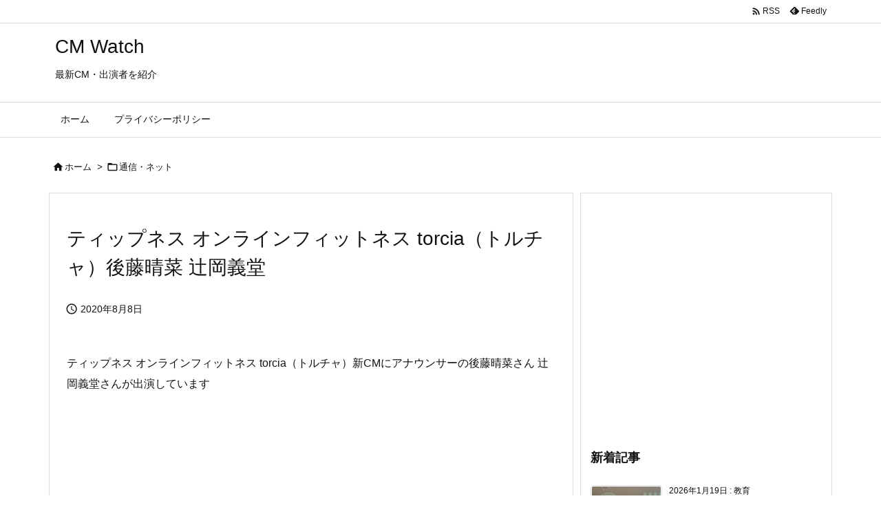

--- FILE ---
content_type: text/html; charset=utf-8
request_url: https://www.google.com/recaptcha/api2/aframe
body_size: 249
content:
<!DOCTYPE HTML><html><head><meta http-equiv="content-type" content="text/html; charset=UTF-8"></head><body><script nonce="6jCwu-FeuLOpdWSqB-eaYA">/** Anti-fraud and anti-abuse applications only. See google.com/recaptcha */ try{var clients={'sodar':'https://pagead2.googlesyndication.com/pagead/sodar?'};window.addEventListener("message",function(a){try{if(a.source===window.parent){var b=JSON.parse(a.data);var c=clients[b['id']];if(c){var d=document.createElement('img');d.src=c+b['params']+'&rc='+(localStorage.getItem("rc::a")?sessionStorage.getItem("rc::b"):"");window.document.body.appendChild(d);sessionStorage.setItem("rc::e",parseInt(sessionStorage.getItem("rc::e")||0)+1);localStorage.setItem("rc::h",'1768836568292');}}}catch(b){}});window.parent.postMessage("_grecaptcha_ready", "*");}catch(b){}</script></body></html>